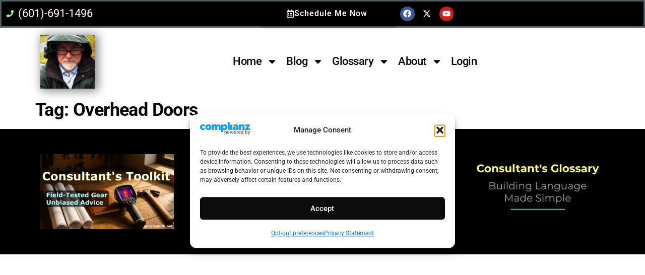

--- FILE ---
content_type: text/html; charset=utf-8
request_url: https://www.google.com/recaptcha/api2/aframe
body_size: -86
content:
<!DOCTYPE HTML><html><head><meta http-equiv="content-type" content="text/html; charset=UTF-8"></head><body><script nonce="hcj8R_d5Pn1u5dmS-gX6Xw">/** Anti-fraud and anti-abuse applications only. See google.com/recaptcha */ try{var clients={'sodar':'https://pagead2.googlesyndication.com/pagead/sodar?'};window.addEventListener("message",function(a){try{if(a.source===window.parent){var b=JSON.parse(a.data);var c=clients[b['id']];if(c){var d=document.createElement('img');d.src=c+b['params']+'&rc='+(localStorage.getItem("rc::a")?sessionStorage.getItem("rc::b"):"");window.document.body.appendChild(d);sessionStorage.setItem("rc::e",parseInt(sessionStorage.getItem("rc::e")||0)+1);localStorage.setItem("rc::h",'1766480639867');}}}catch(b){}});window.parent.postMessage("_grecaptcha_ready", "*");}catch(b){}</script></body></html>

--- FILE ---
content_type: text/css
request_url: https://garynsmith.net/wp-content/uploads/elementor/css/post-80721.css?ver=1766440420
body_size: 182
content:
.elementor-kit-80721{--e-global-color-primary:#000000;--e-global-color-secondary:#303F42;--e-global-color-text:#010101;--e-global-color-accent:#4D7C53;--e-global-color-fe1d764:#EEC015;--e-global-color-af04739:#5F97FA;--e-global-color-5be7577:#FFFFFF;--e-global-typography-primary-font-family:"Roboto";--e-global-typography-primary-font-size:24px;--e-global-typography-primary-font-weight:600;--e-global-typography-primary-line-height:40px;--e-global-typography-primary-letter-spacing:0px;--e-global-typography-secondary-font-family:"Roboto";--e-global-typography-secondary-font-size:22px;--e-global-typography-secondary-font-weight:600;--e-global-typography-secondary-line-height:29px;--e-global-typography-text-font-family:"Montserrat";--e-global-typography-text-font-size:16px;--e-global-typography-text-font-weight:500;--e-global-typography-accent-font-family:"Montserrat";--e-global-typography-accent-font-size:14px;--e-global-typography-accent-font-weight:600;color:#000000;font-family:"Roboto", Sans-serif;font-size:22px;line-height:28px;}.elementor-kit-80721 e-page-transition{background-color:#FFBC7D;}.elementor-kit-80721 p{margin-block-end:14px;}.elementor-kit-80721 a{color:#020EFC;}.elementor-kit-80721 a:hover{color:#FF4702;}.elementor-kit-80721 h1{color:#040404;font-family:"Roboto", Sans-serif;font-size:36px;font-weight:700;letter-spacing:-0.6px;}.elementor-kit-80721 h2{color:#000000;font-size:30px;font-weight:600;}.elementor-kit-80721 h3{color:#040404;font-family:"Roboto", Sans-serif;font-size:26px;font-weight:600;}.elementor-kit-80721 h4{color:#000000;font-family:"Roboto", Sans-serif;font-size:22px;}.elementor-kit-80721 button:hover,.elementor-kit-80721 button:focus,.elementor-kit-80721 input[type="button"]:hover,.elementor-kit-80721 input[type="button"]:focus,.elementor-kit-80721 input[type="submit"]:hover,.elementor-kit-80721 input[type="submit"]:focus,.elementor-kit-80721 .elementor-button:hover,.elementor-kit-80721 .elementor-button:focus{color:#FA0303;}.elementor-section.elementor-section-boxed > .elementor-container{max-width:1140px;}.e-con{--container-max-width:1140px;--container-default-padding-top:10px;--container-default-padding-right:10px;--container-default-padding-bottom:10px;--container-default-padding-left:10px;}.elementor-widget:not(:last-child){--kit-widget-spacing:20px;}.elementor-element{--widgets-spacing:20px 20px;--widgets-spacing-row:20px;--widgets-spacing-column:20px;}{}h1.entry-title{display:var(--page-title-display);}@media(max-width:1024px){.elementor-section.elementor-section-boxed > .elementor-container{max-width:1024px;}.e-con{--container-max-width:1024px;}}@media(max-width:767px){.elementor-section.elementor-section-boxed > .elementor-container{max-width:767px;}.e-con{--container-max-width:767px;}}

--- FILE ---
content_type: text/css
request_url: https://garynsmith.net/wp-content/uploads/elementor/css/post-80757.css?ver=1766440420
body_size: 1951
content:
.elementor-80757 .elementor-element.elementor-element-5f02e99{--display:flex;--min-height:0px;--flex-direction:row;--container-widget-width:initial;--container-widget-height:100%;--container-widget-flex-grow:1;--container-widget-align-self:stretch;--flex-wrap-mobile:wrap;--gap:0px 0px;--row-gap:0px;--column-gap:0px;border-style:solid;--border-style:solid;border-color:#4E5D60;--border-color:#4E5D60;--border-radius:0% 0% 0% 0%;--margin-top:0px;--margin-bottom:0px;--margin-left:0px;--margin-right:0px;--padding-top:0px;--padding-bottom:0px;--padding-left:0px;--padding-right:0px;}.elementor-80757 .elementor-element.elementor-element-5f02e99:not(.elementor-motion-effects-element-type-background), .elementor-80757 .elementor-element.elementor-element-5f02e99 > .elementor-motion-effects-container > .elementor-motion-effects-layer{background-color:var( --e-global-color-primary );}.elementor-80757 .elementor-element.elementor-element-23ca972{--display:flex;--min-height:0px;--flex-direction:column;--container-widget-width:calc( ( 1 - var( --container-widget-flex-grow ) ) * 100% );--container-widget-height:initial;--container-widget-flex-grow:0;--container-widget-align-self:initial;--flex-wrap-mobile:wrap;--justify-content:center;--align-items:center;--gap:0px 0px;--row-gap:0px;--column-gap:0px;}.elementor-80757 .elementor-element.elementor-element-23ca972.e-con{--flex-grow:0;--flex-shrink:0;}.elementor-80757 .elementor-element.elementor-element-d7c5334{width:var( --container-widget-width, 100% );max-width:100%;--container-widget-width:100%;--container-widget-flex-grow:0;--e-icon-list-icon-size:14px;--icon-vertical-offset:0px;}.elementor-80757 .elementor-element.elementor-element-d7c5334.elementor-element{--flex-grow:0;--flex-shrink:0;}.elementor-80757 .elementor-element.elementor-element-d7c5334 .elementor-icon-list-items:not(.elementor-inline-items) .elementor-icon-list-item:not(:last-child){padding-block-end:calc(30px/2);}.elementor-80757 .elementor-element.elementor-element-d7c5334 .elementor-icon-list-items:not(.elementor-inline-items) .elementor-icon-list-item:not(:first-child){margin-block-start:calc(30px/2);}.elementor-80757 .elementor-element.elementor-element-d7c5334 .elementor-icon-list-items.elementor-inline-items .elementor-icon-list-item{margin-inline:calc(30px/2);}.elementor-80757 .elementor-element.elementor-element-d7c5334 .elementor-icon-list-items.elementor-inline-items{margin-inline:calc(-30px/2);}.elementor-80757 .elementor-element.elementor-element-d7c5334 .elementor-icon-list-items.elementor-inline-items .elementor-icon-list-item:after{inset-inline-end:calc(-30px/2);}.elementor-80757 .elementor-element.elementor-element-d7c5334 .elementor-icon-list-icon i{color:#A9FF9E;transition:color 0.3s;}.elementor-80757 .elementor-element.elementor-element-d7c5334 .elementor-icon-list-icon svg{fill:#A9FF9E;transition:fill 0.3s;}.elementor-80757 .elementor-element.elementor-element-d7c5334 .elementor-icon-list-text{color:var( --e-global-color-5be7577 );transition:color 0.3s;}.elementor-80757 .elementor-element.elementor-element-826ad5d .elementor-button{background-color:#000000;font-family:"Roboto", Sans-serif;font-size:16px;font-weight:600;letter-spacing:1px;fill:#FFFFFF;color:#FFFFFF;box-shadow:5px 3px 10px 0px rgba(0,0,0,0.5);border-style:none;border-radius:10px 10px 10px 10px;}.elementor-80757 .elementor-element.elementor-element-826ad5d{width:var( --container-widget-width, 21.307% );max-width:21.307%;padding:4px 0px 0px 0px;--container-widget-width:21.307%;--container-widget-flex-grow:0;}.elementor-80757 .elementor-element.elementor-element-826ad5d.elementor-element{--flex-grow:0;--flex-shrink:0;}.elementor-80757 .elementor-element.elementor-element-826ad5d .elementor-button-content-wrapper{flex-direction:row;}.elementor-80757 .elementor-element.elementor-element-826ad5d .elementor-button .elementor-button-content-wrapper{gap:11px;}.elementor-80757 .elementor-element.elementor-element-826ad5d .elementor-button:hover, .elementor-80757 .elementor-element.elementor-element-826ad5d .elementor-button:focus{color:var( --e-global-color-af04739 );box-shadow:0px 0px 10px 0px rgba(0,0,0,0.5);}.elementor-80757 .elementor-element.elementor-element-826ad5d .elementor-button:hover svg, .elementor-80757 .elementor-element.elementor-element-826ad5d .elementor-button:focus svg{fill:var( --e-global-color-af04739 );}.elementor-80757 .elementor-element.elementor-element-7373e21{--display:flex;--flex-direction:column;--container-widget-width:calc( ( 1 - var( --container-widget-flex-grow ) ) * 100% );--container-widget-height:initial;--container-widget-flex-grow:0;--container-widget-align-self:initial;--flex-wrap-mobile:wrap;--justify-content:center;--align-items:flex-start;}.elementor-80757 .elementor-element.elementor-element-5cb365d{--grid-template-columns:repeat(0, auto);text-align:center;--icon-size:16px;--grid-column-gap:5px;--grid-row-gap:0px;}.elementor-80757 .elementor-element.elementor-element-5cb365d .elementor-social-icon{--icon-padding:0.4em;}.elementor-80757 .elementor-element.elementor-element-e7fa5dc{--display:flex;--min-height:0px;--flex-direction:row;--container-widget-width:calc( ( 1 - var( --container-widget-flex-grow ) ) * 100% );--container-widget-height:100%;--container-widget-flex-grow:1;--container-widget-align-self:stretch;--flex-wrap-mobile:wrap;--justify-content:flex-start;--align-items:center;--gap:0px 0px;--row-gap:0px;--column-gap:0px;--margin-top:0px;--margin-bottom:0px;--margin-left:0px;--margin-right:0px;--padding-top:0px;--padding-bottom:0px;--padding-left:0px;--padding-right:0px;}.elementor-80757 .elementor-element.elementor-element-281e604{--display:flex;--flex-direction:column;--container-widget-width:100%;--container-widget-height:initial;--container-widget-flex-grow:0;--container-widget-align-self:initial;--flex-wrap-mobile:wrap;}.elementor-80757 .elementor-element.elementor-element-281e604.e-con{--flex-grow:0;--flex-shrink:0;}.elementor-80757 .elementor-element.elementor-element-77f4570{width:var( --container-widget-width, 80.982% );max-width:80.982%;--container-widget-width:80.982%;--container-widget-flex-grow:0;text-align:start;}.elementor-80757 .elementor-element.elementor-element-77f4570.elementor-element{--flex-grow:0;--flex-shrink:0;}.elementor-80757 .elementor-element.elementor-element-77f4570 img{opacity:1;box-shadow:4px 2px 18px 2px rgba(0,0,0,0.5);}.elementor-80757 .elementor-element.elementor-element-59d5fe8{width:var( --container-widget-width, 650px );max-width:650px;margin:-10px -10px calc(var(--kit-widget-spacing, 0px) + -10px) -10px;padding:0px 0px 0px 0px;--container-widget-width:650px;--container-widget-flex-grow:0;--e-search-placeholder-color:#000000;--e-search-icon-label-color:#F30101;--e-search-input-padding-block-start:14px;--e-search-input-padding-inline-start:14px;--e-search-input-padding-block-end:14px;--e-search-input-padding-inline-end:14px;--e-search-submit-margin-inline-start:0px;--e-search-icon-clear-size:0px;--e-search-icon-clear-color:#FC0505;--e-search-submit-border-radius:10px 10px 10px 10px;--e-search-submit-padding:20px 20px 20px 20px;}.elementor-80757 .elementor-element.elementor-element-59d5fe8.elementor-element{--align-self:center;--flex-grow:0;--flex-shrink:0;}.elementor-80757 .elementor-element.elementor-element-59d5fe8 .e-search-input{border-style:solid;border-color:#000000;box-shadow:4px 6px 15px 0px rgba(0,0,0,0.5);border-radius:0px 0px 0px 0px;}.elementor-80757 .elementor-element.elementor-element-59d5fe8 .e-search-submit span{font-family:"Arial", Sans-serif;line-height:6px;letter-spacing:0px;word-spacing:0px;}.elementor-80757 .elementor-element.elementor-element-59d5fe8 .e-search-submit{box-shadow:4px 6px 15px 2px rgba(0,0,0,0.5);}.elementor-80757 .elementor-element.elementor-element-33abc5f{--display:flex;--min-height:116px;--flex-direction:column;--container-widget-width:100%;--container-widget-height:initial;--container-widget-flex-grow:0;--container-widget-align-self:initial;--flex-wrap-mobile:wrap;--justify-content:flex-end;}.elementor-80757 .elementor-element.elementor-element-33abc5f.e-con{--flex-grow:0;--flex-shrink:0;}.elementor-80757 .elementor-element.elementor-element-bdc8b1b{width:var( --container-widget-width, 1000px );max-width:1000px;--container-widget-width:1000px;--container-widget-flex-grow:0;--e-nav-menu-horizontal-menu-item-margin:calc( 7px / 2 );--nav-menu-icon-size:15px;}.elementor-80757 .elementor-element.elementor-element-bdc8b1b.elementor-element{--align-self:center;--flex-grow:0;--flex-shrink:0;}.elementor-80757 .elementor-element.elementor-element-bdc8b1b .elementor-menu-toggle{margin:0 auto;background-color:#000000;}.elementor-80757 .elementor-element.elementor-element-bdc8b1b .elementor-nav-menu .elementor-item{font-family:"Roboto", Sans-serif;font-size:22px;font-weight:500;line-height:6px;letter-spacing:-0.5px;word-spacing:0px;}.elementor-80757 .elementor-element.elementor-element-bdc8b1b .elementor-nav-menu--main .elementor-item{color:var( --e-global-color-primary );fill:var( --e-global-color-primary );padding-left:5px;padding-right:5px;padding-top:46px;padding-bottom:46px;}.elementor-80757 .elementor-element.elementor-element-bdc8b1b .elementor-nav-menu--main .elementor-item:hover,
					.elementor-80757 .elementor-element.elementor-element-bdc8b1b .elementor-nav-menu--main .elementor-item.elementor-item-active,
					.elementor-80757 .elementor-element.elementor-element-bdc8b1b .elementor-nav-menu--main .elementor-item.highlighted,
					.elementor-80757 .elementor-element.elementor-element-bdc8b1b .elementor-nav-menu--main .elementor-item:focus{color:#2641AB;fill:#2641AB;}.elementor-80757 .elementor-element.elementor-element-bdc8b1b .elementor-nav-menu--main .elementor-item.elementor-item-active{color:var( --e-global-color-secondary );}.elementor-80757 .elementor-element.elementor-element-bdc8b1b .elementor-nav-menu--main:not(.elementor-nav-menu--layout-horizontal) .elementor-nav-menu > li:not(:last-child){margin-bottom:7px;}.elementor-80757 .elementor-element.elementor-element-bdc8b1b .elementor-nav-menu--dropdown a, .elementor-80757 .elementor-element.elementor-element-bdc8b1b .elementor-menu-toggle{color:#FFFAFA;fill:#FFFAFA;}.elementor-80757 .elementor-element.elementor-element-bdc8b1b .elementor-nav-menu--dropdown{background-color:#000000;border-style:solid;}.elementor-80757 .elementor-element.elementor-element-bdc8b1b .elementor-nav-menu--dropdown a:hover,
					.elementor-80757 .elementor-element.elementor-element-bdc8b1b .elementor-nav-menu--dropdown a:focus,
					.elementor-80757 .elementor-element.elementor-element-bdc8b1b .elementor-nav-menu--dropdown a.elementor-item-active,
					.elementor-80757 .elementor-element.elementor-element-bdc8b1b .elementor-nav-menu--dropdown a.highlighted,
					.elementor-80757 .elementor-element.elementor-element-bdc8b1b .elementor-menu-toggle:hover,
					.elementor-80757 .elementor-element.elementor-element-bdc8b1b .elementor-menu-toggle:focus{color:#F7F7F7;}.elementor-80757 .elementor-element.elementor-element-bdc8b1b .elementor-nav-menu--dropdown a:hover,
					.elementor-80757 .elementor-element.elementor-element-bdc8b1b .elementor-nav-menu--dropdown a:focus,
					.elementor-80757 .elementor-element.elementor-element-bdc8b1b .elementor-nav-menu--dropdown a.elementor-item-active,
					.elementor-80757 .elementor-element.elementor-element-bdc8b1b .elementor-nav-menu--dropdown a.highlighted{background-color:#1D28F6;}.elementor-80757 .elementor-element.elementor-element-bdc8b1b .elementor-nav-menu--dropdown a.elementor-item-active{color:var( --e-global-color-primary );background-color:#FFFFFF;}.elementor-80757 .elementor-element.elementor-element-bdc8b1b .elementor-nav-menu--dropdown .elementor-item, .elementor-80757 .elementor-element.elementor-element-bdc8b1b .elementor-nav-menu--dropdown  .elementor-sub-item{font-family:"Roboto", Sans-serif;font-size:18px;font-weight:400;text-decoration:none;}.elementor-80757 .elementor-element.elementor-element-bdc8b1b .elementor-nav-menu--main .elementor-nav-menu--dropdown, .elementor-80757 .elementor-element.elementor-element-bdc8b1b .elementor-nav-menu__container.elementor-nav-menu--dropdown{box-shadow:1px 3px 8px 3px rgba(0,0,0,0.5);}.elementor-80757 .elementor-element.elementor-element-bdc8b1b .elementor-nav-menu--dropdown a{padding-left:0px;padding-right:0px;padding-top:6px;padding-bottom:6px;}.elementor-80757 .elementor-element.elementor-element-bdc8b1b .elementor-nav-menu--main > .elementor-nav-menu > li > .elementor-nav-menu--dropdown, .elementor-80757 .elementor-element.elementor-element-bdc8b1b .elementor-nav-menu__container.elementor-nav-menu--dropdown{margin-top:-36px !important;}.elementor-80757 .elementor-element.elementor-element-bdc8b1b div.elementor-menu-toggle{color:#F8F8F8;}.elementor-80757 .elementor-element.elementor-element-bdc8b1b div.elementor-menu-toggle svg{fill:#F8F8F8;}.elementor-80757 .elementor-element.elementor-element-bdc8b1b div.elementor-menu-toggle:hover, .elementor-80757 .elementor-element.elementor-element-bdc8b1b div.elementor-menu-toggle:focus{color:#F4EDED;}.elementor-80757 .elementor-element.elementor-element-bdc8b1b div.elementor-menu-toggle:hover svg, .elementor-80757 .elementor-element.elementor-element-bdc8b1b div.elementor-menu-toggle:focus svg{fill:#F4EDED;}.elementor-80757 .elementor-element.elementor-element-bdc8b1b .elementor-menu-toggle:hover, .elementor-80757 .elementor-element.elementor-element-bdc8b1b .elementor-menu-toggle:focus{background-color:var( --e-global-color-accent );}.elementor-theme-builder-content-area{height:400px;}.elementor-location-header:before, .elementor-location-footer:before{content:"";display:table;clear:both;}@media(min-width:768px){.elementor-80757 .elementor-element.elementor-element-23ca972{--width:40%;}.elementor-80757 .elementor-element.elementor-element-e7fa5dc{--content-width:1140px;}.elementor-80757 .elementor-element.elementor-element-281e604{--width:152.997px;}.elementor-80757 .elementor-element.elementor-element-33abc5f{--width:962.994px;}}@media(max-width:1024px) and (min-width:768px){.elementor-80757 .elementor-element.elementor-element-e7fa5dc{--content-width:654px;}}@media(max-width:1024px){.elementor-80757 .elementor-element.elementor-element-5f02e99{--margin-top:0px;--margin-bottom:0px;--margin-left:0px;--margin-right:0px;--padding-top:-22px;--padding-bottom:0px;--padding-left:0px;--padding-right:0px;}.elementor-80757 .elementor-element.elementor-element-826ad5d{--container-widget-width:829px;--container-widget-flex-grow:0;width:var( --container-widget-width, 829px );max-width:829px;}.elementor-80757 .elementor-element.elementor-element-826ad5d.elementor-element{--align-self:center;--order:-99999 /* order start hack */;}.elementor-80757 .elementor-element.elementor-element-e7fa5dc{--min-height:0px;--flex-direction:column-reverse;--container-widget-width:calc( ( 1 - var( --container-widget-flex-grow ) ) * 100% );--container-widget-height:initial;--container-widget-flex-grow:0;--container-widget-align-self:initial;--flex-wrap-mobile:wrap;--justify-content:flex-start;--align-items:center;}.elementor-80757 .elementor-element.elementor-element-77f4570.elementor-element{--align-self:center;}.elementor-80757 .elementor-element.elementor-element-77f4570{text-align:center;}.elementor-80757 .elementor-element.elementor-element-77f4570 img{width:100%;max-width:100%;height:100%;}.elementor-80757 .elementor-element.elementor-element-59d5fe8{padding:0px 0px 25px 0px;}}@media(max-width:767px){.elementor-80757 .elementor-element.elementor-element-d7c5334 .elementor-icon-list-item > .elementor-icon-list-text, .elementor-80757 .elementor-element.elementor-element-d7c5334 .elementor-icon-list-item > a{font-size:16px;line-height:0.8em;letter-spacing:0.2px;word-spacing:0em;}.elementor-80757 .elementor-element.elementor-element-826ad5d{width:var( --container-widget-width, 350px );max-width:350px;padding:0px 0px 0px 0px;--container-widget-width:350px;--container-widget-flex-grow:0;}.elementor-80757 .elementor-element.elementor-element-826ad5d.elementor-element{--align-self:center;}.elementor-80757 .elementor-element.elementor-element-281e604{--justify-content:center;--align-items:center;--container-widget-width:calc( ( 1 - var( --container-widget-flex-grow ) ) * 100% );}.elementor-80757 .elementor-element.elementor-element-77f4570{--container-widget-width:98%;--container-widget-flex-grow:0;width:var( --container-widget-width, 98% );max-width:98%;text-align:center;}.elementor-80757 .elementor-element.elementor-element-77f4570 img{width:100%;}.elementor-80757 .elementor-element.elementor-element-59d5fe8{padding:0px 0px 17px 0px;--e-search-input-padding-block-start:14px;--e-search-input-padding-inline-start:18px;--e-search-input-padding-block-end:9px;--e-search-input-padding-inline-end:18px;--e-search-submit-margin-inline-start:10px;--e-search-icon-clear-size:0px;--e-search-submit-button-flex-direction:row;--e-search-submit-icon-margin-inline-start:0px;--e-search-submit-icon-margin-inline-end:var(--e-search-submit-icon-gap);--e-search-icon-submit-size:21px;--e-search-submit-icon-gap:1px;}.elementor-80757 .elementor-element.elementor-element-59d5fe8 .e-search-input{border-width:4px 4px 4px 4px;border-radius:17px 17px 17px 17px;}.elementor-80757 .elementor-element.elementor-element-59d5fe8 .e-search-submit span{font-size:1px;}.elementor-80757 .elementor-element.elementor-element-bdc8b1b{width:var( --container-widget-width, 100% );max-width:100%;margin:2px 2px calc(var(--kit-widget-spacing, 0px) + 2px) 2px;padding:8px 8px 8px 8px;--container-widget-width:100%;--container-widget-flex-grow:0;--nav-menu-icon-size:22px;}.elementor-80757 .elementor-element.elementor-element-bdc8b1b.elementor-element{--align-self:center;--order:-99999 /* order start hack */;}.elementor-80757 .elementor-element.elementor-element-bdc8b1b .elementor-nav-menu--main .elementor-item{padding-top:46px;padding-bottom:46px;}.elementor-80757 .elementor-element.elementor-element-bdc8b1b .elementor-nav-menu--dropdown .elementor-item, .elementor-80757 .elementor-element.elementor-element-bdc8b1b .elementor-nav-menu--dropdown  .elementor-sub-item{font-size:16px;letter-spacing:0.9px;word-spacing:0em;}.elementor-80757 .elementor-element.elementor-element-bdc8b1b .elementor-nav-menu--dropdown{border-width:5px 5px 5px 5px;border-radius:10px 10px 10px 10px;}.elementor-80757 .elementor-element.elementor-element-bdc8b1b .elementor-nav-menu--dropdown li:first-child a{border-top-left-radius:10px;border-top-right-radius:10px;}.elementor-80757 .elementor-element.elementor-element-bdc8b1b .elementor-nav-menu--dropdown li:last-child a{border-bottom-right-radius:10px;border-bottom-left-radius:10px;}.elementor-80757 .elementor-element.elementor-element-bdc8b1b .elementor-nav-menu--dropdown a{padding-left:8px;padding-right:8px;padding-top:8px;padding-bottom:8px;}.elementor-80757 .elementor-element.elementor-element-bdc8b1b .elementor-nav-menu--main > .elementor-nav-menu > li > .elementor-nav-menu--dropdown, .elementor-80757 .elementor-element.elementor-element-bdc8b1b .elementor-nav-menu__container.elementor-nav-menu--dropdown{margin-top:-12px !important;}.elementor-80757 .elementor-element.elementor-element-bdc8b1b .elementor-menu-toggle{border-width:0px;border-radius:0px;}}/* Start custom CSS */scroll-to-top/* End custom CSS */

--- FILE ---
content_type: text/css
request_url: https://garynsmith.net/wp-content/uploads/elementor/css/post-80764.css?ver=1766440420
body_size: 219
content:
.elementor-80764 .elementor-element.elementor-element-408ec74{--display:flex;--flex-direction:row;--container-widget-width:initial;--container-widget-height:100%;--container-widget-flex-grow:1;--container-widget-align-self:stretch;--flex-wrap-mobile:wrap;--justify-content:center;--gap:0px 0px;--row-gap:0px;--column-gap:0px;--padding-top:40px;--padding-bottom:40px;--padding-left:0px;--padding-right:0px;}.elementor-80764 .elementor-element.elementor-element-408ec74:not(.elementor-motion-effects-element-type-background), .elementor-80764 .elementor-element.elementor-element-408ec74 > .elementor-motion-effects-container > .elementor-motion-effects-layer{background-color:#000000;}.elementor-80764 .elementor-element.elementor-element-8aa0850{--display:flex;--flex-direction:column;--container-widget-width:100%;--container-widget-height:initial;--container-widget-flex-grow:0;--container-widget-align-self:initial;--flex-wrap-mobile:wrap;}.elementor-80764 .elementor-element.elementor-element-81a6829{--display:flex;--flex-direction:column;--container-widget-width:calc( ( 1 - var( --container-widget-flex-grow ) ) * 100% );--container-widget-height:initial;--container-widget-flex-grow:0;--container-widget-align-self:initial;--flex-wrap-mobile:wrap;--justify-content:center;--align-items:center;}.elementor-80764 .elementor-element.elementor-element-34f33b9 .elementor-icon-list-icon i{color:#02E6FD;transition:color 0.3s;}.elementor-80764 .elementor-element.elementor-element-34f33b9 .elementor-icon-list-icon svg{fill:#02E6FD;transition:fill 0.3s;}.elementor-80764 .elementor-element.elementor-element-34f33b9{--e-icon-list-icon-size:14px;--icon-vertical-offset:0px;}.elementor-80764 .elementor-element.elementor-element-34f33b9 .elementor-icon-list-item > .elementor-icon-list-text, .elementor-80764 .elementor-element.elementor-element-34f33b9 .elementor-icon-list-item > a{font-family:"Roboto", Sans-serif;font-size:16px;font-weight:500;}.elementor-80764 .elementor-element.elementor-element-34f33b9 .elementor-icon-list-text{color:#FEFEFE;transition:color 0.3s;}.elementor-80764 .elementor-element.elementor-element-b7b04d7{--display:flex;--flex-direction:column;--container-widget-width:100%;--container-widget-height:initial;--container-widget-flex-grow:0;--container-widget-align-self:initial;--flex-wrap-mobile:wrap;--justify-content:center;}.elementor-80764 .elementor-element.elementor-element-e815458.elementor-element{--align-self:center;}.elementor-80764 .elementor-element.elementor-element-e815458{text-align:start;font-family:"Roboto", Sans-serif;font-size:16px;font-weight:600;color:#FFFBFB;}.elementor-80764 .elementor-element.elementor-element-e815458 p{margin-block-end:0px;}.elementor-80764 .elementor-element.elementor-element-5f03cad img{width:0px;height:1px;opacity:0.1;}.elementor-80764 .elementor-element.elementor-element-cc0585f{--display:flex;--flex-direction:column;--container-widget-width:calc( ( 1 - var( --container-widget-flex-grow ) ) * 100% );--container-widget-height:initial;--container-widget-flex-grow:0;--container-widget-align-self:initial;--flex-wrap-mobile:wrap;--justify-content:center;--align-items:center;}.elementor-80764 .elementor-element.elementor-element-87000ed{--display:flex;}.elementor-theme-builder-content-area{height:400px;}.elementor-location-header:before, .elementor-location-footer:before{content:"";display:table;clear:both;}@media(min-width:768px){.elementor-80764 .elementor-element.elementor-element-8aa0850{--width:25%;}.elementor-80764 .elementor-element.elementor-element-81a6829{--width:25%;}.elementor-80764 .elementor-element.elementor-element-b7b04d7{--width:25%;}.elementor-80764 .elementor-element.elementor-element-cc0585f{--width:25%;}}

--- FILE ---
content_type: application/javascript
request_url: https://garynsmith.net/wp-content/plugins/cm-tooltip-glossary-stats/frontend/assets/js/cmtt-stats.js?ver=6.8.3
body_size: 54
content:
(function ($) {

    /**
     * Frontend class used to handle tooltips tuned by configurator.
     */
    var CMTooltipStats = {};

    /**
     *
     * @param {type} eventType
     * @returns {undefined}
     */
    CMTooltipStats.logEvent = function (eventType, e) {
        var data, $this, targetLink, link_title;
        $this = $(this);

        targetLink = e.target;
        link_title = $(targetLink).text();
        data = {
            action: 'cmttst_event_save',
            event: eventType,
            link_url: targetLink.href,
            link_title: link_title,
            http_referer: document.URL
        };

        if (e.type !== 'mouseenter')
        {
            $.ajaxSetup({
                async: false
            });
        }

        $.post(window.cmttst_data.ajaxurl, data, function (response) {
            if (response.error)
            {
                console.log(response);
            }
        });

    };

    $(document).ready(function () {

        if (typeof window.cmttst_data.eventsList !== 'undefined')
        {
            $.each(window.cmttst_data.eventsList, function (eventName, data) {

                $(document).on(data.eventType, data.selector, function (e) {
                    if (e.type === 'mouseup' && e.which === 3)
                    {
                        return;
                    }
                    CMTooltipStats.logEvent(eventName, e);
                });
            });
        }
        ;
    });

})(jQuery);


--- FILE ---
content_type: application/javascript
request_url: https://garynsmith.net/wp-content/plugins/cm-tooltip-glossary-community-terms/views/frontend/assets/js/myTerms.js?ver=6.8.3
body_size: 398
content:
jQuery(document).ready(function () {

    jQuery('#communityTerms_form').on('submit', function (event) {
        event.preventDefault();
        if (typeof (tinyMCE) !== 'undefined') {
            tinyMCE.triggerSave();
        }
        var data = {};

        if (typeof (cmttct_data) !== 'undefined') {

            jQuery('#communityTerms_overlay').show();
            data['action'] = 'cmtt_handle_post';
            data['term_id'] = jQuery('input#cmtct_term_id').val();
            data['is_edit'] = jQuery('input#cmtct_is_edit').val();
            data['title'] = jQuery('#communityTerms_title input').val();
            data['description'] = jQuery('#communityTerms_description textarea').val();
            data['email'] = jQuery('#communityTerms_email input').val();
            data['name'] = jQuery('#communityTerms_name input').val();
            data['logged_in'] = jQuery('#communityTerms_logged_in input').val();
            data['user_id'] = jQuery('input#cmtct_user_id').val();
            data['recaptcha_response_field'] = jQuery('#g-recaptcha-response').val();
            /*
             * New fields
             */
            data['excerpt'] = jQuery('#communityTerms_excerpt textarea').val();
            data['categories'] = jQuery('select#communityTerms_categories').val();
            data['tags'] = jQuery('select#communityTerms_tags').val();
            data['image'] = jQuery('input[name="communityTerms_image"]').val();
            data['synonyms'] = jQuery('#communityTerms_synonyms textarea').val();
            data['variations'] = jQuery('#communityTerms_variations textarea').val();
            data['abbreviations'] = jQuery('#communityTerms_abbreviations textarea').val();
            data['editor_comments'] = jQuery('#communityTerms_editor_comments textarea').val();

            let private = jQuery('#communityTerms_private input[type="checkbox"]').is(':checked') || jQuery('#communityTerms_private input[type="hidden"]').val();
            data['private'] = private ? '1' : '0';

            jQuery.ajax({
                url: cmttct_data['ajaxurl'],
                data: {
                    'action': 'cmtt_handle_post',
                    'cmtct': data
                },
                type: 'POST',
                success: function (response) {
                    jQuery('#communityTerms_overlay').hide();
                    jQuery('#communityTerms_msg').html('<div class="alert alert-' + response.status + '">' + response.msg + '</div>');
                    jQuery('#communityTerms_msg').show();

                    if (response.status == 'success') {
                        var tinyMCEeditor = tinyMCE.get('communityTerms_description_area');
                        console.log(jQuery("#cmtct_is_edit").length)
                        if(jQuery("#cmtct_is_edit").length == 0) {
                            jQuery("input[type=text], input[type=email], textarea").val("");
                            if (tinyMCEeditor) {
                                tinyMCEeditor.setContent('');
                            }
                        }
                        if (typeof Recaptcha !== 'undefined') {
                            Recaptcha.reload();
                        }
                    }

                    jQuery('html, body').animate({
                        scrollTop: jQuery("#communityTerms_wrapper").offset().top - 100
                    }, 1000);

                    return true;
                },
                complete: function () {
                    jQuery('#communityTerms_overlay').hide();
                },
            });
        }
        return false;
    });

});